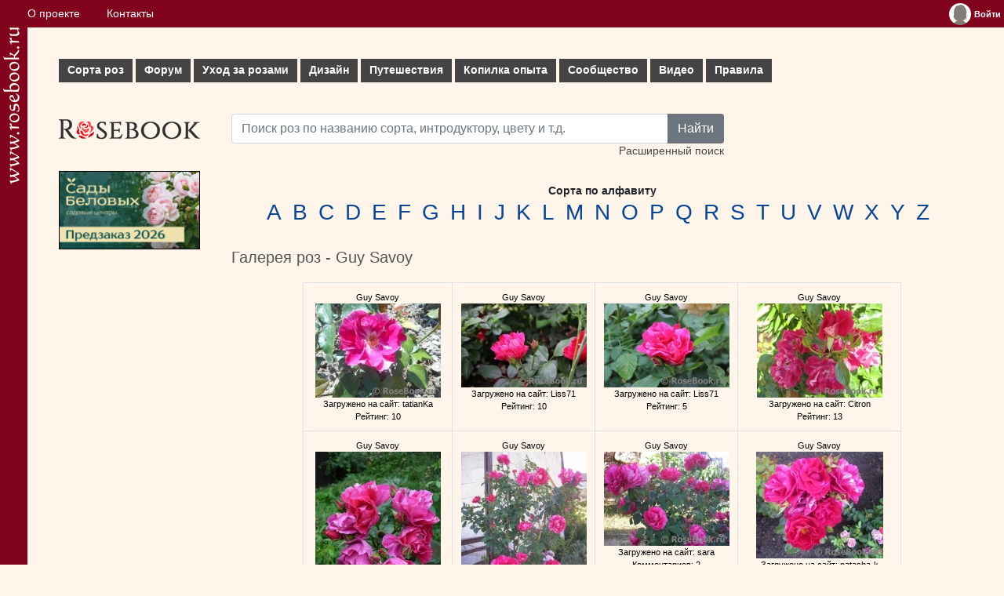

--- FILE ---
content_type: text/html; charset=UTF-8
request_url: https://www.rosebook.ru/roses/gallery/guy-savoy/page-2/
body_size: 4963
content:
<!DOCTYPE html>
<html lang="ru">
	<head>
		<!-- Global site tag (gtag.js) - Google Analytics -->
		<script type="text/javascript" data-ad-client="ca-pub-9296335696938894" async src="https://pagead2.googlesyndication.com/pagead/js/adsbygoogle.js"></script>
		<script type="text/javascript" async src="https://www.googletagmanager.com/gtag/js?id=UA-179763600-1"></script>
		<script>
			window.dataLayer = window.dataLayer || [];
			function gtag() {
				dataLayer.push(arguments);
			}
			gtag('js', new Date());
			gtag('config', 'UA-179763600-1');
		</script>
		<title>Галерея роз - Guy Savoy - Энциклопедия роз</title>
		<meta name="keywords" content="Галерея, роз, Guy Savoy">
		<meta name="description" content="Галерея роз - Guy Savoy">
		<meta http-equiv="Content-Type" content="text/html;charset=utf-8">
		<meta name="viewport" content="width=device-width, initial-scale=1">
		<meta name="msapplication-TileColor" content="#ffffff">
		<meta name="theme-color" content="#ffffff">
		<link rel="apple-touch-icon" sizes="180x180" href="/apple-touch-icon.png">
		<link rel="icon" type="image/png" sizes="32x32" href="/favicon-32x32.png">
		<link rel="icon" type="image/png" sizes="16x16" href="/favicon-16x16.png">
		<link rel="manifest" href="/site.webmanifest">
		<link rel="mask-icon" href="/safari-pinned-tab.svg" color="#e11c26">
		<link rel="stylesheet" href="/vendors/bootstrap/bootstrap.min.css">
		<link rel="stylesheet" type="text/css" href="/css/style.css">
		<link rel="stylesheet" type="text/css" href="/css/index.css">
		<script type="text/javascript" src="/files/js/common.js"></script>	</head>
	<body>
		<div class="flex-cont">
			<div class="flex-box">
				<a href="/" title="Энциклопедия роз"><img src="/img/logo-str.png" width="21px" alt="www.rosebook.ru"></a>
			</div>
			<div class="flex-box">
				<div class="cont">
					<div class="topbar">
						<div class="wrapper">
							<nav>
								<ul class="topbar__menu">
									<li><a href="/about/">О проекте</a></li>
									<li><a href="/feedback/">Контакты</a></li>
																	</ul>
							</nav>
							<div class="topbar__enter">
								<div class="widget_user"><table cellpadding="0" cellspacing="0" border="0"><tbody><tr><td valign="top"><a href="/users/log-in/" title="Войти"><img align="left" src="/img/avatar.jpg" border="none" alt="Войти"></a></td><td valign="middle"><a href="/users/log-in/" class="user_name" title="Войти"><span>Войти</span></a></td></tr></tbody></table>
			<ul class="user_menu">
				<li><a href="/users/sign-up/">Зарегистрироваться</a></li>
				<li><a href="/users/password-remember/">Забыли пароль?</a></li>
			</ul></div>							</div>
						</div>
					</div>
					<div class="box container">
						<div class="row row_menu">
							
    <nav>
        <ul id="mm">
            <li>
                <a href="/roses/" class="mm__parent">Сорта роз<i class="plus"></i></a>
                <ul class="subs subs_columns">
                    <li><a href="/roses/">Все сорта по алфавиту</a></li>
                    <li><a href="/roses/types/">Сорта по характеристикам</a></li>
                    <li>
                        <div>Популярные темы:</div>
                        <a href="/roses/gallery/">Галереи сортов роз</a>
                        <a href="/roses/gallery/stambs/">Штамбовые розы</a>
                        <a href="/roses/gallery/new/">Новые фото</a>
                        <a href="/roses/new/">Новые сорта</a>
                    </li>
                    <li><a href="/articles/stati-o-sortah/">СТАТЬИ О СОРТАХ</a></li>
                    <li>
                        <div>Голосование:</div>
                        <a href="/roses/all-rates/">Все голосования</a>
                        <a href="/roses/favorites/">Сорта-любимцы</a>
                        <a href="/roses/best/">Лучшие сорта по результатам голосования</a>
                        <a href="/roses/fragrance/">Самые ароматные сорта</a>
                        <a href="/roses/rain/">Самые устойчивые к дождю сорта</a>
                        <a href="/roses/florescence/">Самые обильно цветущие сорта</a>
                        <a href="/roses/black-list/">Черный список</a>
                    </li>
                </ul>
            </li>
            <li>
                <a href="/topics/" class="mm__parent">Форум<i class="plus"></i></a>
                <ul class="subs">
                    <li>
                        <a href="/topics/obsuzhdenie-sortov/">Форум обсуждения сортов</a>
                        <a href="/topics/dizajn/">Форум по дизайну розариев</a>
                        <a href="/topics/uhod/">Форум по уходу</a>
                        <a href="/topics/gde-kupit/">Обсуждение магазинов</a>
                        <a href="/topics/obwie-voprosy/">Форум по общим вопросам</a>
                        <a href="/roses/modern-shrub/opredelitel/">ОПРЕДЕЛИТЕЛЬ</a>
                        <a href="/articles/uhod-za-rozami/menjalka/">МЕНЯЛКА</a>
                        <a href="/roses/modern-shrub/composition/">КОМПОЗИЦИИ (Розы в интерьере)</a>
                    </li>
                </ul>
            </li>
            <li>
                <a href="/articles/uhod-za-rozami/" class="mm__parent">Уход за розами<i class="plus"></i></a>
                <ul class="subs subs_columns">
                    <li><a href="/articles/posadka-roz/">Посадка</a></li>
                    <li><a href="/articles/obrezka-roz/">Обрезка</a></li>
                    <li><a href="/articles/podkormki/">Подкормки и уход в течение лета</a></li>
                    <li><a href="/articles/vrediteli-i-bolezni/">Вредители и болезни - ФОТОГАЛЕРЕЯ</a></li>
                    <li><a href="/articles/stati-o-vrediteljah-i-boleznjah/">Статьи о вредителях и болезнях</a></li>
                    <li><a href="/articles/ukrytie-na-zimu-i-zimovka-roz/">Укрытие на зиму и зимовка</a></li>
                    <li><a href="/articles/razmnozhenie-roz/">Размножение</a></li>
                    <li>
                        <div>Популярные темы:</div>
                        <a href="/need-help/">Скорая помощь</a>
                        <a href="/roses/other_non_disease/opredelitel-vreditelej-i-boleznej/">ОПРЕДЕЛИТЕЛЬ ВРЕДИТЕЛЕЙ И БОЛЕЗНЕЙ</a>
                        <a href="/articles/podkormki/priznaki-nehvatki-ili-izbytka-jelementov-pitanija/">Признаки нехватки/избытка элементов питания</a>
                        <a href="/articles/uhod-za-shtambovymi-rozami/">Уход за штамбовыми розами</a>
                        <a href="/articles/razmnozhenie-roz/podvoi-dlja-roz/">Подвои для роз</a>
                    </li>
                </ul>
            </li>
            <li>
                <a href="/articles/rozy-v-sadu-dizajn/" class="mm__parent">Дизайн<i class="plus"></i></a>
                <ul class="subs subs_columns">
                    <li>
                        <a href="/articles/kompanony-dlja-roz/">Компаньоны для роз</a>
                        <a href="/articles/rabota-s-cvetom/">Работа с цветом</a>
                        <a href="/articles/rozy-v-miksborderah/">Розы в миксбордерах</a>
                        <a href="/articles/planiruem-rozarij/">Планируем розарий</a>
                    </li>
                    <li>
                        <div>Голосование:</div>
                        <a href="/users/gardens/best-list/">Лучшие сады/цветники наших розоводов<br />(по результатам голосования)</a>
                        <a href="/users/gardens/snusvecla1/">Сад недели</a>
                    </li>
                    <li>
                        <div>Популярные темы:</div>
                        <a href="/articles/kompanony-dlja-roz/rozy-s-klematisami-sochetanija-luchshie-sorta/">Розы с клематисами</a>
                        <a href="/articles/kompanony-dlja-roz/rozy-so-zlakami/">Розы со злаками</a>
                    </li>
                </ul>
            </li>
            <li>
                <a href="/articles/puteshestvija/" class="mm__parent">Путешествия<i class="plus"></i></a>
                <ul class="subs">
                    <li>
                        <a href="/articles/puteshestvija-francija/">Франция</a>
                        <a href="/articles/puteshestvija-velikobritanija/">Великобритания</a>
                        <a href="/articles/puteshestvija-belgija/">Бельгия</a>
                        <a href="/articles/puteshestvija-gollandija/">Голландия</a>
                    </li>
                    <li>
                        <div>Популярные темы:</div>
                        <a href="/articles/puteshestvija-francija/sad-kloda-mone-v-zhiverni-francija/">Сад Клода Моне в Живерни</a>
                    </li>
                </ul>
            </li>
            <li>
                <a href="/articles/kopilka-opyta/" class="mm__parent">Копилка опыта<i class="plus"></i></a>
                <ul class="subs subs_columns">
                    <li>
                        <a href="/articles/gde-kupit/">Где купить</a>
                        <a href="/articles/ssylki/ssylki/">Ссылки</a>
                        <a href="/articles/sekrety-uhoda/">Секреты ухода</a>
                        <a href="/articles/svoimi-rukami/">Своими руками</a>
                        <a href="/articles/fotografija/">Советы начинающим фотографам</a>
                    </li>
                    <li>
                        <div>Популярные темы:</div>
                        <a href="/articles/kopilka-opyta/pohod-po-zlachnym-mestam-ili-gde-kupit-rozy-v-moskve/">Где купить: Москва</a>
                        <a href="/articles/svoimi-rukami/prostoj-obelisk-dlja-roz-i-klematisov/">Обелиски для роз</a>
                    </li>
                </ul>
            </li>
            <li>
                <a href="/articles/soobshhestvo/" class="mm__parent">Сообщество<i class="plus"></i></a>
                <ul class="subs">
                    <li>
                        <a href="/users/">Участники</a>
                        <a href="/users/gardens/">Сады/цветники</a>
                        <a href="/blogs/">Дневники</a>
                    </li>
                </ul>
            </li>
            <li><a href="/articles/video/">Видео</a></li>
            <li><a href="/articles/pravila/">Правила</a></li>
        </ul>
    </nav>						</div>
						<div class="row">
							<div class="col text-left" style="max-width:220px">
								<div class="text-left"><a href="/" id="logo" title="Энциклопедия роз"></a></div>
								<div class="text-left">					<div class="mt-2">
			<a href="https://greensad36.ru/rose/?utm_source=rosebook&utm_medium=special&utm_campaign=rose&erid=2Vtzqx4jFts" rel="nofollow" target="_blank">
				<img src="/img/ads/Sady_Belovyh-360x200_2026.gif" width="180px" height="100px"" style="border:1px solid black" alt="Сады Беловых: садовые центры и питомник растений">
			</a>
		</div>
						</div>
							</div>
							<div class="col">
								<div>
									<div class="row search-row">
										<form action="/roses/" method="get" class="form_search">
											<div class="input-group">
												<input type="text" class="form-control string" name="search_simple" id="search_simple" placeholder="Поиск роз по названию сорта, интродуктору, цвету и т.д.">
												<button type="submit" class="btn btn-secondary">Найти</button>
											</div>
											<div>
												<a href="/roses/search-extend/">Расширенный поиск</a>
											</div>
										</form>
									</div>
									
								</div>
								<div>
									<div class="roses_literals">Сорта по алфавиту<br /> <h3><a href="/roses/gallery/A/" class="link">A</a></h3>  <h3><a href="/roses/gallery/B/" class="link">B</a></h3>  <h3><a href="/roses/gallery/C/" class="link">C</a></h3>  <h3><a href="/roses/gallery/D/" class="link">D</a></h3>  <h3><a href="/roses/gallery/E/" class="link">E</a></h3>  <h3><a href="/roses/gallery/F/" class="link">F</a></h3>  <h3><a href="/roses/gallery/G/" class="link">G</a></h3>  <h3><a href="/roses/gallery/H/" class="link">H</a></h3>  <h3><a href="/roses/gallery/I/" class="link">I</a></h3>  <h3><a href="/roses/gallery/J/" class="link">J</a></h3>  <h3><a href="/roses/gallery/K/" class="link">K</a></h3>  <h3><a href="/roses/gallery/L/" class="link">L</a></h3>  <h3><a href="/roses/gallery/M/" class="link">M</a></h3>  <h3><a href="/roses/gallery/N/" class="link">N</a></h3>  <h3><a href="/roses/gallery/O/" class="link">O</a></h3>  <h3><a href="/roses/gallery/P/" class="link">P</a></h3>  <h3><a href="/roses/gallery/Q/" class="link">Q</a></h3>  <h3><a href="/roses/gallery/R/" class="link">R</a></h3>  <h3><a href="/roses/gallery/S/" class="link">S</a></h3>  <h3><a href="/roses/gallery/T/" class="link">T</a></h3>  <h3><a href="/roses/gallery/U/" class="link">U</a></h3>  <h3><a href="/roses/gallery/V/" class="link">V</a></h3>  <h3><a href="/roses/gallery/W/" class="link">W</a></h3>  <h3><a href="/roses/gallery/X/" class="link">X</a></h3>  <h3><a href="/roses/gallery/Y/" class="link">Y</a></h3>  <h3><a href="/roses/gallery/Z/" class="link">Z</a></h3> </div><h2 class="header">Галерея роз - Guy Savoy</h2><form name="img_form" id="img_form" action="/roses/gallery/guy-savoy/page-2/" method="post"><table align="center" cellpadding="0" cellspacing="0" border="0" class="roses_gallery"><tr><td valign="top" align="center" class="border">
           <table align="center" cellpadding="0" cellspacing="0" border="0">
              <tr>
                 <td align="center">
                    <table align="center" cellpadding="0" cellspacing="0" border="0"><tr><td colspan="2" align="center" class="sort_image_sign"><span >Guy Savoy</span></td></tr><tr><td valign="top"></td><td><a href="/roses/gallery/modern-shrub/guy-savoy/21/"><img src="/components/roses/images/pictures/small/100884.jpg" alt="Guy Savoy" title="Guy Savoy" border="none" /></a></td></tr><tr><td colspan="2" align="center" class="sort_image_sign">Загружено на сайт: tatianKa<br />Рейтинг: 10</td></tr></table>
                 </td>
              </tr>
           </table>
        </td>
       <td valign="top" align="center" class="border">
           <table align="center" cellpadding="0" cellspacing="0" border="0">
              <tr>
                 <td align="center">
                    <table align="center" cellpadding="0" cellspacing="0" border="0"><tr><td colspan="2" align="center" class="sort_image_sign"><span >Guy Savoy</span></td></tr><tr><td valign="top"></td><td><a href="/roses/gallery/modern-shrub/guy-savoy/22/"><img src="/components/roses/images/pictures/small/107382.jpg" alt="Guy Savoy" title="Guy Savoy" border="none" /></a></td></tr><tr><td colspan="2" align="center" class="sort_image_sign">Загружено на сайт: Liss71<br />Рейтинг: 10</td></tr></table>
                 </td>
              </tr>
           </table>
        </td>
       <td valign="top" align="center" class="border">
           <table align="center" cellpadding="0" cellspacing="0" border="0">
              <tr>
                 <td align="center">
                    <table align="center" cellpadding="0" cellspacing="0" border="0"><tr><td colspan="2" align="center" class="sort_image_sign"><span >Guy Savoy</span></td></tr><tr><td valign="top"></td><td><a href="/roses/gallery/modern-shrub/guy-savoy/23/"><img src="/components/roses/images/pictures/small/107383.jpg" alt="Guy Savoy" title="Guy Savoy" border="none" /></a></td></tr><tr><td colspan="2" align="center" class="sort_image_sign">Загружено на сайт: Liss71<br />Рейтинг: 5</td></tr></table>
                 </td>
              </tr>
           </table>
        </td>
       <td valign="top" align="center" class="border">
           <table align="center" cellpadding="0" cellspacing="0" border="0">
              <tr>
                 <td align="center">
                    <table align="center" cellpadding="0" cellspacing="0" border="0"><tr><td colspan="2" align="center" class="sort_image_sign"><span >Guy Savoy</span></td></tr><tr><td valign="top"></td><td><a href="/roses/gallery/modern-shrub/guy-savoy/24/"><img src="/components/roses/images/pictures/small/109242.jpg" alt="Guy Savoy" title="Guy Savoy" border="none" /></a></td></tr><tr><td colspan="2" align="center" class="sort_image_sign">Загружено на сайт: Citron<br />Рейтинг: 13</td></tr></table>
                 </td>
              </tr>
           </table>
        </td>
       </tr><tr><td valign="top" align="center" class="border">
           <table align="center" cellpadding="0" cellspacing="0" border="0">
              <tr>
                 <td align="center">
                    <table align="center" cellpadding="0" cellspacing="0" border="0"><tr><td colspan="2" align="center" class="sort_image_sign"><span >Guy Savoy</span></td></tr><tr><td valign="top"></td><td><a href="/roses/gallery/modern-shrub/guy-savoy/25/"><img src="/components/roses/images/pictures/small/121059.jpg" alt="Guy Savoy" title="Guy Savoy" border="none" /></a></td></tr><tr><td colspan="2" align="center" class="sort_image_sign">Загружено на сайт: 12-3mail<br />Комментариев: 1<br />Рейтинг: 90</td></tr></table>
                 </td>
              </tr>
           </table>
        </td>
       <td valign="top" align="center" class="border">
           <table align="center" cellpadding="0" cellspacing="0" border="0">
              <tr>
                 <td align="center">
                    <table align="center" cellpadding="0" cellspacing="0" border="0"><tr><td colspan="2" align="center" class="sort_image_sign"><span >Guy Savoy</span></td></tr><tr><td valign="top"></td><td><a href="/roses/gallery/modern-shrub/guy-savoy/26/"><img src="/components/roses/images/pictures/small/134553.jpg" alt="Guy Savoy" title="Guy Savoy" border="none" /></a></td></tr><tr><td colspan="2" align="center" class="sort_image_sign">Загружено на сайт: sara<br />Комментариев: 4<br />Рейтинг: 175</td></tr></table>
                 </td>
              </tr>
           </table>
        </td>
       <td valign="top" align="center" class="border">
           <table align="center" cellpadding="0" cellspacing="0" border="0">
              <tr>
                 <td align="center">
                    <table align="center" cellpadding="0" cellspacing="0" border="0"><tr><td colspan="2" align="center" class="sort_image_sign"><span >Guy Savoy</span></td></tr><tr><td valign="top"></td><td><a href="/roses/gallery/modern-shrub/guy-savoy/27/"><img src="/components/roses/images/pictures/small/134554.jpg" alt="Guy Savoy" title="Guy Savoy" border="none" /></a></td></tr><tr><td colspan="2" align="center" class="sort_image_sign">Загружено на сайт: sara<br />Комментариев: 2<br />Рейтинг: 120</td></tr></table>
                 </td>
              </tr>
           </table>
        </td>
       <td valign="top" align="center" class="border">
           <table align="center" cellpadding="0" cellspacing="0" border="0">
              <tr>
                 <td align="center">
                    <table align="center" cellpadding="0" cellspacing="0" border="0"><tr><td colspan="2" align="center" class="sort_image_sign"><span >Guy Savoy</span></td></tr><tr><td valign="top"></td><td><a href="/roses/gallery/modern-shrub/guy-savoy/28/"><img src="/components/roses/images/pictures/small/135072.jpg" alt="Guy Savoy" title="Guy Savoy" border="none" /></a></td></tr><tr><td colspan="2" align="center" class="sort_image_sign">Загружено на сайт: natasha-k<br />Комментариев: 2<br />Рейтинг: 40</td></tr></table>
                 </td>
              </tr>
           </table>
        </td>
       </tr><tr><td valign="top" align="center" class="border">
           <table align="center" cellpadding="0" cellspacing="0" border="0">
              <tr>
                 <td align="center">
                    <table align="center" cellpadding="0" cellspacing="0" border="0"><tr><td colspan="2" align="center" class="sort_image_sign"><span >Guy Savoy</span></td></tr><tr><td valign="top"></td><td><a href="/roses/gallery/modern-shrub/guy-savoy/29/"><img src="/components/roses/images/pictures/small/138318.jpg" alt="Guy Savoy" title="Guy Savoy" border="none" /></a></td></tr><tr><td colspan="2" align="center" class="sort_image_sign">Загружено на сайт: nevelskaya88<br />Комментариев: 2<br />Рейтинг: 40</td></tr></table>
                 </td>
              </tr>
           </table>
        </td>
       <td valign="top" align="center" class="border">
           <table align="center" cellpadding="0" cellspacing="0" border="0">
              <tr>
                 <td align="center">
                    <table align="center" cellpadding="0" cellspacing="0" border="0"><tr><td colspan="2" align="center" class="sort_image_sign"><span >Guy Savoy</span></td></tr><tr><td valign="top"></td><td><a href="/roses/gallery/modern-shrub/guy-savoy/30/"><img src="/components/roses/images/pictures/small/138470.jpg" alt="Guy Savoy" title="Guy Savoy" border="none" /></a></td></tr><tr><td colspan="2" align="center" class="sort_image_sign">Загружено на сайт: natasha-k<br />Комментариев: 1<br />Рейтинг: 40</td></tr></table>
                 </td>
              </tr>
           </table>
        </td>
       <td valign="top" align="center" class="border">
           <table align="center" cellpadding="0" cellspacing="0" border="0">
              <tr>
                 <td align="center">
                    <table align="center" cellpadding="0" cellspacing="0" border="0"><tr><td colspan="2" align="center" class="sort_image_sign"><span >Guy Savoy</span></td></tr><tr><td valign="top"></td><td><a href="/roses/gallery/modern-shrub/guy-savoy/31/"><img src="/components/roses/images/pictures/small/164608.jpg" alt="Guy Savoy" title="Guy Savoy" border="none" /></a></td></tr><tr><td colspan="2" align="center" class="sort_image_sign">Guy Savoy<br />Загружено на сайт: quappa<br />Рейтинг: 40</td></tr></table>
                 </td>
              </tr>
           </table>
        </td>
       <td valign="top" align="center" class="border">
           <table align="center" cellpadding="0" cellspacing="0" border="0">
              <tr>
                 <td align="center">
                    <table align="center" cellpadding="0" cellspacing="0" border="0"><tr><td colspan="2" align="center" class="sort_image_sign"><span >Guy Savoy</span></td></tr><tr><td valign="top"></td><td><a href="/roses/gallery/modern-shrub/guy-savoy/32/"><img src="/components/roses/images/pictures/small/164798.jpg" alt="Guy Savoy" title="Guy Savoy" border="none" /></a></td></tr><tr><td colspan="2" align="center" class="sort_image_sign">Guy Savoy<br />Загружено на сайт: elenayaa<br />Комментариев: 2<br />Рейтинг: 90</td></tr></table>
                 </td>
              </tr>
           </table>
        </td>
       </tr><tr><td valign="top" align="center" class="border">
           <table align="center" cellpadding="0" cellspacing="0" border="0">
              <tr>
                 <td align="center">
                    <table align="center" cellpadding="0" cellspacing="0" border="0"><tr><td colspan="2" align="center" class="sort_image_sign"><span >Guy Savoy</span></td></tr><tr><td valign="top"></td><td><a href="/roses/gallery/modern-shrub/guy-savoy/33/"><img src="/components/roses/images/pictures/small/167409.jpg" alt="Guy Savoy" title="Guy Savoy" border="none" /></a></td></tr><tr><td colspan="2" align="center" class="sort_image_sign">Загружено на сайт: Liss71<br />Рейтинг: 10</td></tr></table>
                 </td>
              </tr>
           </table>
        </td>
       <td valign="top" align="center" class="border">
           <table align="center" cellpadding="0" cellspacing="0" border="0">
              <tr>
                 <td align="center">
                    <table align="center" cellpadding="0" cellspacing="0" border="0"><tr><td colspan="2" align="center" class="sort_image_sign"><span >Guy Savoy</span></td></tr><tr><td valign="top"></td><td><a href="/roses/gallery/modern-shrub/guy-savoy/34/"><img src="/components/roses/images/pictures/small/170976.jpg" alt="Guy Savoy" title="Guy Savoy" border="none" /></a></td></tr><tr><td colspan="2" align="center" class="sort_image_sign">Guy Savoy <br />Загружено на сайт: urut<br />Комментариев: 1<br />Рейтинг: 50</td></tr></table>
                 </td>
              </tr>
           </table>
        </td>
       <td valign="top" align="center" class="border">
           <table align="center" cellpadding="0" cellspacing="0" border="0">
              <tr>
                 <td align="center">
                    <table align="center" cellpadding="0" cellspacing="0" border="0"><tr><td colspan="2" align="center" class="sort_image_sign"><span >Guy Savoy</span></td></tr><tr><td valign="top"></td><td><a href="/roses/gallery/modern-shrub/guy-savoy/35/"><img src="/components/roses/images/pictures/small/172262.jpg" alt="Guy Savoy" title="Guy Savoy" border="none" /></a></td></tr><tr><td colspan="2" align="center" class="sort_image_sign">Загружено на сайт: natasha-k<br />Комментариев: 2<br />Рейтинг: 65</td></tr></table>
                 </td>
              </tr>
           </table>
        </td>
       <td valign="top" align="center" class="border">
           <table align="center" cellpadding="0" cellspacing="0" border="0">
              <tr>
                 <td align="center">
                    <table align="center" cellpadding="0" cellspacing="0" border="0"><tr><td colspan="2" align="center" class="sort_image_sign"><span >Guy Savoy</span></td></tr><tr><td valign="top"></td><td><a href="/roses/gallery/modern-shrub/guy-savoy/36/"><img src="/components/roses/images/pictures/small/173437.jpg" alt="Guy Savoy" title="Guy Savoy" border="none" /></a></td></tr><tr><td colspan="2" align="center" class="sort_image_sign">Загружено на сайт: Liss71<br />Рейтинг: 15</td></tr></table>
                 </td>
              </tr>
           </table>
        </td>
       </tr><tr><td valign="top" align="center" class="border">
           <table align="center" cellpadding="0" cellspacing="0" border="0">
              <tr>
                 <td align="center">
                    <table align="center" cellpadding="0" cellspacing="0" border="0"><tr><td colspan="2" align="center" class="sort_image_sign"><span >Guy Savoy</span></td></tr><tr><td valign="top"></td><td><a href="/roses/gallery/modern-shrub/guy-savoy/37/"><img src="/components/roses/images/pictures/small/179320.jpg" alt="Guy Savoy" title="Guy Savoy" border="none" /></a></td></tr><tr><td colspan="2" align="center" class="sort_image_sign">Загружено на сайт: Citron<br />Рейтинг: 50</td></tr></table>
                 </td>
              </tr>
           </table>
        </td>
       <td valign="top" align="center" class="border">
           <table align="center" cellpadding="0" cellspacing="0" border="0">
              <tr>
                 <td align="center">
                    <table align="center" cellpadding="0" cellspacing="0" border="0"><tr><td colspan="2" align="center" class="sort_image_sign"><span >Guy Savoy</span></td></tr><tr><td valign="top"></td><td><a href="/roses/gallery/modern-shrub/guy-savoy/38/"><img src="/components/roses/images/pictures/small/179323.jpg" alt="Guy Savoy" title="Guy Savoy" border="none" /></a></td></tr><tr><td colspan="2" align="center" class="sort_image_sign">Загружено на сайт: Citron<br />Рейтинг: 25</td></tr></table>
                 </td>
              </tr>
           </table>
        </td>
       <td valign="top" align="center" class="border">
           <table align="center" cellpadding="0" cellspacing="0" border="0">
              <tr>
                 <td align="center">
                    <table align="center" cellpadding="0" cellspacing="0" border="0"><tr><td colspan="2" align="center" class="sort_image_sign"><span >Guy Savoy</span></td></tr><tr><td valign="top"></td><td><a href="/roses/gallery/modern-shrub/guy-savoy/39/"><img src="/components/roses/images/pictures/small/179325.jpg" alt="Guy Savoy" title="Guy Savoy" border="none" /></a></td></tr><tr><td colspan="2" align="center" class="sort_image_sign">Загружено на сайт: Citron<br />Рейтинг: 5</td></tr></table>
                 </td>
              </tr>
           </table>
        </td>
       <td valign="top" align="center" class="border">
           <table align="center" cellpadding="0" cellspacing="0" border="0">
              <tr>
                 <td align="center">
                    <table align="center" cellpadding="0" cellspacing="0" border="0"><tr><td colspan="2" align="center" class="sort_image_sign"><span >Guy Savoy</span></td></tr><tr><td valign="top"></td><td><a href="/roses/gallery/modern-shrub/guy-savoy/40/"><img src="/components/roses/images/pictures/small/182027.jpg" alt="Guy Savoy" title="Guy Savoy" border="none" /></a></td></tr><tr><td colspan="2" align="center" class="sort_image_sign">Загружено на сайт: tatyanasverbilova<br />Рейтинг: 5</td></tr></table>
                 </td>
              </tr>
           </table>
        </td>
       </tr></table><div style="margin: 10px 3px 3px 60px;"><div class="paginator"><a href="//www.rosebook.ru/roses/gallery/guy-savoy/page-1/">1</a> <span class="active_page">2</span> <a href="//www.rosebook.ru/roses/gallery/guy-savoy/page-3/">3</a> <a href="//www.rosebook.ru/roses/gallery/guy-savoy/page-4/">4</a></div></div></form>								</div>
							</div>
						</div>
						
						<div class="box">
							<footer class="container text-center">
																<div class="text-center">© <a href="//www.rosebook.ru/">«Энциклопедия роз»</a>, 2006-2026</div>
<div class="text-center">Все права защищены. При использовании материалов сайта, ссылка обязательна.</div>
							</footer>
						</div>
					</div>
				</div>
			</div>
			<div class="flex-box"></div>
		</div>
		<script type="text/javascript" src="/vendors/bootstrap/bootstrap.bundle.min.js"></script>
	</body>
</html>

--- FILE ---
content_type: text/html; charset=utf-8
request_url: https://www.google.com/recaptcha/api2/aframe
body_size: 269
content:
<!DOCTYPE HTML><html><head><meta http-equiv="content-type" content="text/html; charset=UTF-8"></head><body><script nonce="8f8nCsnVKdGIlTY5WfXMTw">/** Anti-fraud and anti-abuse applications only. See google.com/recaptcha */ try{var clients={'sodar':'https://pagead2.googlesyndication.com/pagead/sodar?'};window.addEventListener("message",function(a){try{if(a.source===window.parent){var b=JSON.parse(a.data);var c=clients[b['id']];if(c){var d=document.createElement('img');d.src=c+b['params']+'&rc='+(localStorage.getItem("rc::a")?sessionStorage.getItem("rc::b"):"");window.document.body.appendChild(d);sessionStorage.setItem("rc::e",parseInt(sessionStorage.getItem("rc::e")||0)+1);localStorage.setItem("rc::h",'1768725585662');}}}catch(b){}});window.parent.postMessage("_grecaptcha_ready", "*");}catch(b){}</script></body></html>